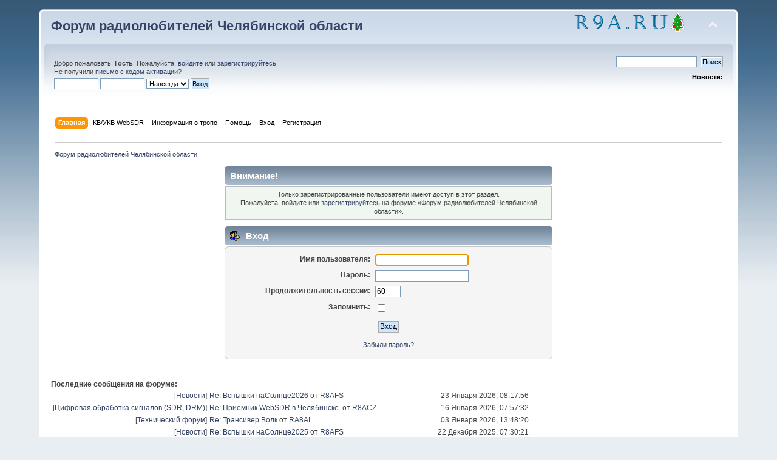

--- FILE ---
content_type: text/html; charset=UTF-8
request_url: https://r9a.ru/forum/index.php?PHPSESSID=29240cf84e0bbe2a7fe85c04e409d4ce&action=profile;u=18454
body_size: 4893
content:
<!DOCTYPE html PUBLIC "-//W3C//DTD XHTML 1.0 Transitional//EN" "http://www.w3.org/TR/xhtml1/DTD/xhtml1-transitional.dtd">
<html xmlns="http://www.w3.org/1999/xhtml">
<head>
	<link rel="stylesheet" type="text/css" href="/forum/Themes/default/css/index.css?fin20" />
	<link rel="stylesheet" type="text/css" href="/forum/Themes/default/css/webkit.css" />
	<script type="text/javascript" src="/forum/Themes/default/scripts/script.js?fin20"></script>
	<script type="text/javascript" src="/forum/Themes/default/scripts/theme.js?fin20"></script>
	<script type="text/javascript"><!-- // --><![CDATA[
		var smf_theme_url = "/forum/Themes/default";
		var smf_default_theme_url = "/forum/Themes/default";
		var smf_images_url = "/forum/Themes/default/images";
		var smf_scripturl = "/forum/index.php?PHPSESSID=29240cf84e0bbe2a7fe85c04e409d4ce&amp;";
		var smf_iso_case_folding = false;
		var smf_charset = "UTF-8";
		var ajax_notification_text = "Загружается...";
		var ajax_notification_cancel_text = "Отменить";
	// ]]></script>
	<meta http-equiv="Content-Type" content="text/html; charset=UTF-8" />
	<meta name="description" content="Вход" />
	<title>Вход</title>
	<meta name="robots" content="noindex" />
	<link rel="help" href="/forum/index.php?PHPSESSID=29240cf84e0bbe2a7fe85c04e409d4ce&amp;action=help" />
	<link rel="search" href="/forum/index.php?PHPSESSID=29240cf84e0bbe2a7fe85c04e409d4ce&amp;action=search" />
	<link rel="contents" href="/forum/index.php?PHPSESSID=29240cf84e0bbe2a7fe85c04e409d4ce&amp;" />
	<link rel="alternate" type="application/rss+xml" title="Форум радиолюбителей Челябинской области - RSS" href="/forum/index.php?PHPSESSID=29240cf84e0bbe2a7fe85c04e409d4ce&amp;type=rss;action=.xml" />
</head>
<body>
<div id="wrapper" style="width: 90%">
	<div id="header"><div class="frame">
		<div id="top_section">
			<h1 class="forumtitle">
				<a href="/forum/index.php?PHPSESSID=29240cf84e0bbe2a7fe85c04e409d4ce&amp;">Форум радиолюбителей Челябинской области</a>
			</h1>
			<img id="upshrink" src="/forum/Themes/default/images/upshrink.png" alt="*" title="Свернуть/Развернуть" style="display: none;" />
			<a href="http://r9a.ru"><img id="smflogo" src="/forum/Themes/default/images/smflogo.png" alt="На главную страницу сайта" title="R9A.ru - Сайт радиолюбителей Челябинской области" /></a>
		</div>
		<div id="upper_section" class="middletext">
			<div class="user">
				<script type="text/javascript" src="/forum/Themes/default/scripts/sha1.js"></script>
				<form id="guest_form" action="/forum/index.php?PHPSESSID=29240cf84e0bbe2a7fe85c04e409d4ce&amp;action=login2" method="post" accept-charset="UTF-8"  onsubmit="hashLoginPassword(this, '066401f97e1fb8054816cd8a340a07f1');">
					<div class="info">Добро пожаловать, <strong>Гость</strong>. Пожалуйста, <a href="/forum/index.php?PHPSESSID=29240cf84e0bbe2a7fe85c04e409d4ce&amp;action=login">войдите</a> или <a href="/forum/index.php?PHPSESSID=29240cf84e0bbe2a7fe85c04e409d4ce&amp;action=register">зарегистрируйтесь</a>.<br />Не получили <a href="/forum/index.php?PHPSESSID=29240cf84e0bbe2a7fe85c04e409d4ce&amp;action=activate">письмо с кодом активации</a>?</div>
					<input type="text" name="user" size="10" class="input_text" />
					<input type="password" name="passwrd" size="10" class="input_password" />
					<select name="cookielength">
						<option value="60">1 час</option>
						<option value="1440">1 день</option>
						<option value="10080">1 неделя</option>
						<option value="43200">1 месяц</option>
						<option value="-1" selected="selected">Навсегда</option>
					</select>
					<input type="submit" value="Вход" class="button_submit" /><br />
					<div class="info"></div>
					<input type="hidden" name="hash_passwrd" value="" /><input type="hidden" name="d127180" value="066401f97e1fb8054816cd8a340a07f1" />
				</form>
			</div>
			<div class="news normaltext">
				<form id="search_form" action="/forum/index.php?PHPSESSID=29240cf84e0bbe2a7fe85c04e409d4ce&amp;action=search2" method="post" accept-charset="UTF-8">
					<input type="text" name="search" value="" class="input_text" />&nbsp;
					<input type="submit" name="submit" value="Поиск" class="button_submit" />
					<input type="hidden" name="advanced" value="0" /></form>
				<h2>Новости: </h2>
				<p></p>
			</div>
		</div>
		<!--<div style="text-align: center; font-size: 15px; background: #ffeeab; outline: 1px dotted #000; padding: 5px; margin: 0 20px 0 20px">
			<img src="/files/festival/uralradiofest.png" style="height: 40px"><br>
			Фестиваль радиолюбителей уральского региона
			<div style="padding-top: 5px; font-size: 16px;">
			    <a href="http://uralradiofest.ru/" target="_blank">О МЕРОПРИЯТИИ</a> |
				<a href="http://uralradiofest.ru/#register" target="_blank">РЕГИСТРАЦИЯ</a>
			</div>
		</div>-->
		<br class="clear" />
		<script type="text/javascript"><!-- // --><![CDATA[
			var oMainHeaderToggle = new smc_Toggle({
				bToggleEnabled: true,
				bCurrentlyCollapsed: false,
				aSwappableContainers: [
					'upper_section'
				],
				aSwapImages: [
					{
						sId: 'upshrink',
						srcExpanded: smf_images_url + '/upshrink.png',
						altExpanded: 'Свернуть/Развернуть',
						srcCollapsed: smf_images_url + '/upshrink2.png',
						altCollapsed: 'Свернуть/Развернуть'
					}
				],
				oThemeOptions: {
					bUseThemeSettings: false,
					sOptionName: 'collapse_header',
					sSessionVar: 'd127180',
					sSessionId: '066401f97e1fb8054816cd8a340a07f1'
				},
				oCookieOptions: {
					bUseCookie: true,
					sCookieName: 'upshrink'
				}
			});
		// ]]></script>
		<div id="main_menu">
			<ul class="dropmenu" id="menu_nav">
				<li id="button_home">
					<a class="active firstlevel" href="/forum/index.php?PHPSESSID=29240cf84e0bbe2a7fe85c04e409d4ce&amp;">
						<span class="last firstlevel">Главная</span>
					</a>
				</li>
				<li id="button_websdr">
					<a class="firstlevel" href="http://sdr.r9a.ru">
						<span class="last firstlevel">КВ/УКВ WebSDR</span>
					</a>
				</li>
				<li id="button_tropo">
					<a class="firstlevel" href="/tropo">
						<span class="last firstlevel">Информация о тропо</span>
					</a>
				</li>
				<li id="button_help">
					<a class="firstlevel" href="/forum/index.php?PHPSESSID=29240cf84e0bbe2a7fe85c04e409d4ce&amp;action=help">
						<span class="firstlevel">Помощь</span>
					</a>
				</li>
				<li id="button_login">
					<a class="firstlevel" href="/forum/index.php?PHPSESSID=29240cf84e0bbe2a7fe85c04e409d4ce&amp;action=login">
						<span class="firstlevel">Вход</span>
					</a>
				</li>
				<li id="button_register">
					<a class="firstlevel" href="/forum/index.php?PHPSESSID=29240cf84e0bbe2a7fe85c04e409d4ce&amp;action=register">
						<span class="last firstlevel">Регистрация</span>
					</a>
				</li>
			</ul>
		</div>
		<br class="clear" />
	</div></div>
	<div id="content_section"><div class="frame">
		<div id="main_content_section">
	<div class="navigate_section">
		<ul>
			<li class="last">
				<a href="/forum/index.php?PHPSESSID=29240cf84e0bbe2a7fe85c04e409d4ce&amp;"><span>Форум радиолюбителей Челябинской области</span></a>
			</li>
		</ul>
	</div>
	<script type="text/javascript" src="/forum/Themes/default/scripts/sha1.js"></script>
	<form action="/forum/index.php?PHPSESSID=29240cf84e0bbe2a7fe85c04e409d4ce&amp;action=login2" method="post" accept-charset="UTF-8" name="frmLogin" id="frmLogin" onsubmit="hashLoginPassword(this, '066401f97e1fb8054816cd8a340a07f1');">
		<div class="tborder login">
			<div class="cat_bar">
				<h3 class="catbg">Внимание!</h3>
			</div>
			<p class="information centertext">
				Только зарегистрированные пользователи имеют доступ в этот раздел.<br />
				Пожалуйста, войдите или <a href="/forum/index.php?PHPSESSID=29240cf84e0bbe2a7fe85c04e409d4ce&amp;action=register">зарегистрируйтесь</a> на форуме &laquo;Форум радиолюбителей Челябинской области&raquo;.
			</p>
			<div class="cat_bar">
				<h3 class="catbg">
					<img src="/forum/Themes/default/images/icons/login_sm.gif" alt="" class="icon" /> Вход
				</h3>
			</div>
			<span class="upperframe"><span></span></span>
			<div class="roundframe">
				<dl>
					<dt>Имя пользователя:</dt>
					<dd><input type="text" name="user" size="20" class="input_text" /></dd>
					<dt>Пароль:</dt>
					<dd><input type="password" name="passwrd" size="20" class="input_password" /></dd>
					<dt>Продолжительность сессии:</dt>
					<dd><input type="text" name="cookielength" size="4" maxlength="4" value="60" class="input_text" /></dd>
					<dt>Запомнить:</dt>
					<dd><input type="checkbox" name="cookieneverexp" class="input_check" onclick="this.form.cookielength.disabled = this.checked;" /></dd>
				</dl>
				<p class="centertext"><input type="submit" value="Вход" class="button_submit" /></p>
				<p class="centertext smalltext"><a href="/forum/index.php?PHPSESSID=29240cf84e0bbe2a7fe85c04e409d4ce&amp;action=reminder">Забыли пароль?</a></p><input type="hidden" name="d127180" value="066401f97e1fb8054816cd8a340a07f1" />
			</div>
			<span class="lowerframe"><span></span></span>
			<input type="hidden" name="hash_passwrd" value="" />
		</div>
	</form>
		<script type="text/javascript"><!-- // --><![CDATA[
			document.forms.frmLogin.user.focus();
		// ]]></script>
		</div>

<br><br><b>Последние сообщения на форуме:</b><br>
		<table border="0" class="ssi_table">
			<tr>
				<td align="right" valign="top" nowrap="nowrap">
					[<a href="/forum/index.php?PHPSESSID=29240cf84e0bbe2a7fe85c04e409d4ce&amp;board=1.0">Новости</a>]
				</td>
				<td valign="top">
					<a href="/forum/index.php?PHPSESSID=29240cf84e0bbe2a7fe85c04e409d4ce&amp;topic=3001.msg14568;topicseen#new">Re: Вспышки наСолнце2026</a>
					от <a href="/forum/index.php?PHPSESSID=29240cf84e0bbe2a7fe85c04e409d4ce&amp;action=profile;u=36456">R8AFS</a>
					
				</td>
				<td align="right" nowrap="nowrap">
					23 Января 2026, 08:17:56
				</td>
			</tr>
			<tr>
				<td align="right" valign="top" nowrap="nowrap">
					[<a href="/forum/index.php?PHPSESSID=29240cf84e0bbe2a7fe85c04e409d4ce&amp;board=41.0">Цифровая обработка сигналов (SDR, DRM)</a>]
				</td>
				<td valign="top">
					<a href="/forum/index.php?PHPSESSID=29240cf84e0bbe2a7fe85c04e409d4ce&amp;topic=2344.msg14564;topicseen#new">Re: Приёмник  WebSDR в Челябинске.</a>
					от <a href="/forum/index.php?PHPSESSID=29240cf84e0bbe2a7fe85c04e409d4ce&amp;action=profile;u=20080">R8ACZ</a>
					
				</td>
				<td align="right" nowrap="nowrap">
					16 Января 2026, 07:57:32
				</td>
			</tr>
			<tr>
				<td align="right" valign="top" nowrap="nowrap">
					[<a href="/forum/index.php?PHPSESSID=29240cf84e0bbe2a7fe85c04e409d4ce&amp;board=10.0">Технический форум</a>]
				</td>
				<td valign="top">
					<a href="/forum/index.php?PHPSESSID=29240cf84e0bbe2a7fe85c04e409d4ce&amp;topic=2998.msg14560;topicseen#new">Re: Трансивер Волк</a>
					от <a href="/forum/index.php?PHPSESSID=29240cf84e0bbe2a7fe85c04e409d4ce&amp;action=profile;u=36540">RA8AL</a>
					
				</td>
				<td align="right" nowrap="nowrap">
					03 Января 2026, 13:48:20
				</td>
			</tr>
			<tr>
				<td align="right" valign="top" nowrap="nowrap">
					[<a href="/forum/index.php?PHPSESSID=29240cf84e0bbe2a7fe85c04e409d4ce&amp;board=1.0">Новости</a>]
				</td>
				<td valign="top">
					<a href="/forum/index.php?PHPSESSID=29240cf84e0bbe2a7fe85c04e409d4ce&amp;topic=2972.msg14555;topicseen#new">Re: Вспышки наСолнце2025</a>
					от <a href="/forum/index.php?PHPSESSID=29240cf84e0bbe2a7fe85c04e409d4ce&amp;action=profile;u=36456">R8AFS</a>
					
				</td>
				<td align="right" nowrap="nowrap">
					22 Декабря 2025, 07:30:21
				</td>
			</tr>
			<tr>
				<td align="right" valign="top" nowrap="nowrap">
					[<a href="/forum/index.php?PHPSESSID=29240cf84e0bbe2a7fe85c04e409d4ce&amp;board=2.0">Беседка</a>]
				</td>
				<td valign="top">
					<a href="/forum/index.php?PHPSESSID=29240cf84e0bbe2a7fe85c04e409d4ce&amp;topic=2738.msg14554;topicseen#new">Re: Радио Анекдоты</a>
					от <a href="/forum/index.php?PHPSESSID=29240cf84e0bbe2a7fe85c04e409d4ce&amp;action=profile;u=36456">R8AFS</a>
					
				</td>
				<td align="right" nowrap="nowrap">
					21 Декабря 2025, 11:10:51
				</td>
			</tr>
			<tr>
				<td align="right" valign="top" nowrap="nowrap">
					[<a href="/forum/index.php?PHPSESSID=29240cf84e0bbe2a7fe85c04e409d4ce&amp;board=14.0">Программы для радиолюбителей</a>]
				</td>
				<td valign="top">
					<a href="/forum/index.php?PHPSESSID=29240cf84e0bbe2a7fe85c04e409d4ce&amp;topic=2525.msg14553;topicseen#new">Re: CAT4Web - синхронизация трансивера и WebSDR</a>
					от <a href="/forum/index.php?PHPSESSID=29240cf84e0bbe2a7fe85c04e409d4ce&amp;action=profile;u=36653">ua8aa</a>
					
				</td>
				<td align="right" nowrap="nowrap">
					20 Декабря 2025, 19:32:11
				</td>
			</tr>
			<tr>
				<td align="right" valign="top" nowrap="nowrap">
					[<a href="/forum/index.php?PHPSESSID=29240cf84e0bbe2a7fe85c04e409d4ce&amp;board=20.0">Маяки, репитеры, эхолинки и их частоты</a>]
				</td>
				<td valign="top">
					<a href="/forum/index.php?PHPSESSID=29240cf84e0bbe2a7fe85c04e409d4ce&amp;topic=2994.msg14540;topicseen#new">Re: Маяк R8ACZ/B 1296.900</a>
					от <a href="/forum/index.php?PHPSESSID=29240cf84e0bbe2a7fe85c04e409d4ce&amp;action=profile;u=20080">R8ACZ</a>
					
				</td>
				<td align="right" nowrap="nowrap">
					15 Декабря 2025, 20:12:19
				</td>
			</tr>
			<tr>
				<td align="right" valign="top" nowrap="nowrap">
					[<a href="/forum/index.php?PHPSESSID=29240cf84e0bbe2a7fe85c04e409d4ce&amp;board=8.0">Соревнования</a>]
				</td>
				<td valign="top">
					<a href="/forum/index.php?PHPSESSID=29240cf84e0bbe2a7fe85c04e409d4ce&amp;topic=2743.msg14535;topicseen#new">Re: Кубок Урала 2019</a>
					от <a href="/forum/index.php?PHPSESSID=29240cf84e0bbe2a7fe85c04e409d4ce&amp;action=profile;u=36461">RM9C</a>
					
				</td>
				<td align="right" nowrap="nowrap">
					01 Декабря 2025, 22:37:07
				</td>
			</tr>
			<tr>
				<td align="right" valign="top" nowrap="nowrap">
					[<a href="/forum/index.php?PHPSESSID=29240cf84e0bbe2a7fe85c04e409d4ce&amp;board=6.0">Доска частных объявлений</a>]
				</td>
				<td valign="top">
					<a href="/forum/index.php?PHPSESSID=29240cf84e0bbe2a7fe85c04e409d4ce&amp;topic=2982.msg14531;topicseen#new">Re: Мачта</a>
					от <a href="/forum/index.php?PHPSESSID=29240cf84e0bbe2a7fe85c04e409d4ce&amp;action=profile;u=4782">ra9aaa</a>
					
				</td>
				<td align="right" nowrap="nowrap">
					17 Ноября 2025, 19:13:52
				</td>
			</tr>
			<tr>
				<td align="right" valign="top" nowrap="nowrap">
					[<a href="/forum/index.php?PHPSESSID=29240cf84e0bbe2a7fe85c04e409d4ce&amp;board=14.0">Программы для радиолюбителей</a>]
				</td>
				<td valign="top">
					<a href="/forum/index.php?PHPSESSID=29240cf84e0bbe2a7fe85c04e409d4ce&amp;topic=2997.msg14520;topicseen#new">Re: лог UR5EQF</a>
					от <a href="/forum/index.php?PHPSESSID=29240cf84e0bbe2a7fe85c04e409d4ce&amp;action=profile;u=36646">Влад</a>
					
				</td>
				<td align="right" nowrap="nowrap">
					18 Октября 2025, 17:21:55
				</td>
			</tr>
			<tr>
				<td align="right" valign="top" nowrap="nowrap">
					[<a href="/forum/index.php?PHPSESSID=29240cf84e0bbe2a7fe85c04e409d4ce&amp;board=20.0">Маяки, репитеры, эхолинки и их частоты</a>]
				</td>
				<td valign="top">
					<a href="/forum/index.php?PHPSESSID=29240cf84e0bbe2a7fe85c04e409d4ce&amp;topic=2996.msg14515;topicseen#new">Маяк R8ACZ/B 5762.400</a>
					от <a href="/forum/index.php?PHPSESSID=29240cf84e0bbe2a7fe85c04e409d4ce&amp;action=profile;u=20080">R8ACZ</a>
					
				</td>
				<td align="right" nowrap="nowrap">
					02 Октября 2025, 09:15:46
				</td>
			</tr>
			<tr>
				<td align="right" valign="top" nowrap="nowrap">
					[<a href="/forum/index.php?PHPSESSID=29240cf84e0bbe2a7fe85c04e409d4ce&amp;board=6.0">Доска частных объявлений</a>]
				</td>
				<td valign="top">
					<a href="/forum/index.php?PHPSESSID=29240cf84e0bbe2a7fe85c04e409d4ce&amp;topic=2987.msg14510;topicseen#new">Re: Антенна  RV-4070</a>
					от <a href="/forum/index.php?PHPSESSID=29240cf84e0bbe2a7fe85c04e409d4ce&amp;action=profile;u=4782">ra9aaa</a>
					
				</td>
				<td align="right" nowrap="nowrap">
					29 Сентября 2025, 22:13:42
				</td>
			</tr>
			<tr>
				<td align="right" valign="top" nowrap="nowrap">
					[<a href="/forum/index.php?PHPSESSID=29240cf84e0bbe2a7fe85c04e409d4ce&amp;board=28.0">УКВ</a>]
				</td>
				<td valign="top">
					<a href="/forum/index.php?PHPSESSID=29240cf84e0bbe2a7fe85c04e409d4ce&amp;topic=1208.msg14509;topicseen#new">Re: Высокоэффективная УКВ антенна F9FT</a>
					от <a href="/forum/index.php?PHPSESSID=29240cf84e0bbe2a7fe85c04e409d4ce&amp;action=profile;u=36639">R3XDQ</a>
					
				</td>
				<td align="right" nowrap="nowrap">
					25 Сентября 2025, 16:46:08
				</td>
			</tr>
			<tr>
				<td align="right" valign="top" nowrap="nowrap">
					[<a href="/forum/index.php?PHPSESSID=29240cf84e0bbe2a7fe85c04e409d4ce&amp;board=30.0">Полезные ссылки</a>]
				</td>
				<td valign="top">
					<a href="/forum/index.php?PHPSESSID=29240cf84e0bbe2a7fe85c04e409d4ce&amp;topic=2995.msg14508;topicseen#new">Об антене Diamond F-23 M-2</a>
					от <a href="/forum/index.php?PHPSESSID=29240cf84e0bbe2a7fe85c04e409d4ce&amp;action=profile;u=36646">Влад</a>
					
				</td>
				<td align="right" nowrap="nowrap">
					22 Сентября 2025, 18:19:00
				</td>
			</tr>
			<tr>
				<td align="right" valign="top" nowrap="nowrap">
					[<a href="/forum/index.php?PHPSESSID=29240cf84e0bbe2a7fe85c04e409d4ce&amp;board=10.0">Технический форум</a>]
				</td>
				<td valign="top">
					<a href="/forum/index.php?PHPSESSID=29240cf84e0bbe2a7fe85c04e409d4ce&amp;topic=12.msg14506;topicseen#new">Re: DanLine шнур Отзывы по качеству</a>
					от <a href="/forum/index.php?PHPSESSID=29240cf84e0bbe2a7fe85c04e409d4ce&amp;action=profile;u=36646">Влад</a>
					
				</td>
				<td align="right" nowrap="nowrap">
					18 Сентября 2025, 20:03:45
				</td>
			</tr>
			<tr>
				<td align="right" valign="top" nowrap="nowrap">
					[<a href="/forum/index.php?PHPSESSID=29240cf84e0bbe2a7fe85c04e409d4ce&amp;board=28.0">УКВ</a>]
				</td>
				<td valign="top">
					<a href="/forum/index.php?PHPSESSID=29240cf84e0bbe2a7fe85c04e409d4ce&amp;topic=2993.msg14505;topicseen#new">Об антенне Diamond X510 MH</a>
					от <a href="/forum/index.php?PHPSESSID=29240cf84e0bbe2a7fe85c04e409d4ce&amp;action=profile;u=36646">Влад</a>
					
				</td>
				<td align="right" nowrap="nowrap">
					18 Сентября 2025, 19:36:24
				</td>
			</tr>
			<tr>
				<td align="right" valign="top" nowrap="nowrap">
					[<a href="/forum/index.php?PHPSESSID=29240cf84e0bbe2a7fe85c04e409d4ce&amp;board=6.0">Доска частных объявлений</a>]
				</td>
				<td valign="top">
					<a href="/forum/index.php?PHPSESSID=29240cf84e0bbe2a7fe85c04e409d4ce&amp;topic=2992.msg14504;topicseen#new">Re: lдоска объявлений</a>
					от <a href="/forum/index.php?PHPSESSID=29240cf84e0bbe2a7fe85c04e409d4ce&amp;action=profile;u=36614">R8ABS</a>
					
				</td>
				<td align="right" nowrap="nowrap">
					17 Сентября 2025, 07:19:55
				</td>
			</tr>
			<tr>
				<td align="right" valign="top" nowrap="nowrap">
					[<a href="/forum/index.php?PHPSESSID=29240cf84e0bbe2a7fe85c04e409d4ce&amp;board=20.0">Маяки, репитеры, эхолинки и их частоты</a>]
				</td>
				<td valign="top">
					<a href="/forum/index.php?PHPSESSID=29240cf84e0bbe2a7fe85c04e409d4ce&amp;topic=2216.msg14501;topicseen#new">Re: Маяк R8ACZ/B 432.450</a>
					от <a href="/forum/index.php?PHPSESSID=29240cf84e0bbe2a7fe85c04e409d4ce&amp;action=profile;u=20080">R8ACZ</a>
					
				</td>
				<td align="right" nowrap="nowrap">
					03 Сентября 2025, 21:36:06
				</td>
			</tr>
			<tr>
				<td align="right" valign="top" nowrap="nowrap">
					[<a href="/forum/index.php?PHPSESSID=29240cf84e0bbe2a7fe85c04e409d4ce&amp;board=20.0">Маяки, репитеры, эхолинки и их частоты</a>]
				</td>
				<td valign="top">
					<a href="/forum/index.php?PHPSESSID=29240cf84e0bbe2a7fe85c04e409d4ce&amp;topic=2529.msg14498;topicseen#new">Re: Маяк R8ACZ/B 144.450</a>
					от <a href="/forum/index.php?PHPSESSID=29240cf84e0bbe2a7fe85c04e409d4ce&amp;action=profile;u=20080">R8ACZ</a>
					
				</td>
				<td align="right" nowrap="nowrap">
					22 Августа 2025, 23:15:50
				</td>
			</tr>
			<tr>
				<td align="right" valign="top" nowrap="nowrap">
					[<a href="/forum/index.php?PHPSESSID=29240cf84e0bbe2a7fe85c04e409d4ce&amp;board=14.0">Программы для радиолюбителей</a>]
				</td>
				<td valign="top">
					<a href="/forum/index.php?PHPSESSID=29240cf84e0bbe2a7fe85c04e409d4ce&amp;topic=2989.msg14487;topicseen#new">Re: Не работает сайт qth.r8acz.ru</a>
					от <a href="/forum/index.php?PHPSESSID=29240cf84e0bbe2a7fe85c04e409d4ce&amp;action=profile;u=36502">RA9CHZ</a>
					
				</td>
				<td align="right" nowrap="nowrap">
					27 Июня 2025, 15:32:41
				</td>
			</tr>
		</table></div></div>
	<div id="footer_section"><div class="frame">
		<ul class="reset">
			<li class="copyright">
			<span class="smalltext" style="display: inline; visibility: visible; font-family: Verdana, Arial, sans-serif;"><a href="/forum/index.php?PHPSESSID=29240cf84e0bbe2a7fe85c04e409d4ce&amp;action=credits" title="Simple Machines Forum" target="_blank" class="new_win">SMF 2.0.14</a> |
 <a href="http://www.simplemachines.org/about/smf/license.php" title="License" target="_blank" class="new_win">SMF &copy; 2017</a>, <a href="http://www.simplemachines.org" title="Simple Machines" target="_blank" class="new_win">Simple Machines</a>
			</span></li>
			<li><a id="button_xhtml" href="http://validator.w3.org/check?uri=referer" target="_blank" class="new_win" title="Valid XHTML 1.0!"><span>XHTML</span></a></li>
			<li><a id="button_rss" href="/forum/index.php?PHPSESSID=29240cf84e0bbe2a7fe85c04e409d4ce&amp;action=.xml;type=rss" class="new_win"><span>RSS</span></a></li>
			<li class="last"><a id="button_wap2" href="/forum/index.php?PHPSESSID=29240cf84e0bbe2a7fe85c04e409d4ce&amp;wap2" class="new_win"><span>Мобильная версия</span></a></li>
		</ul>
	</div></div>
</div>


</body></html>